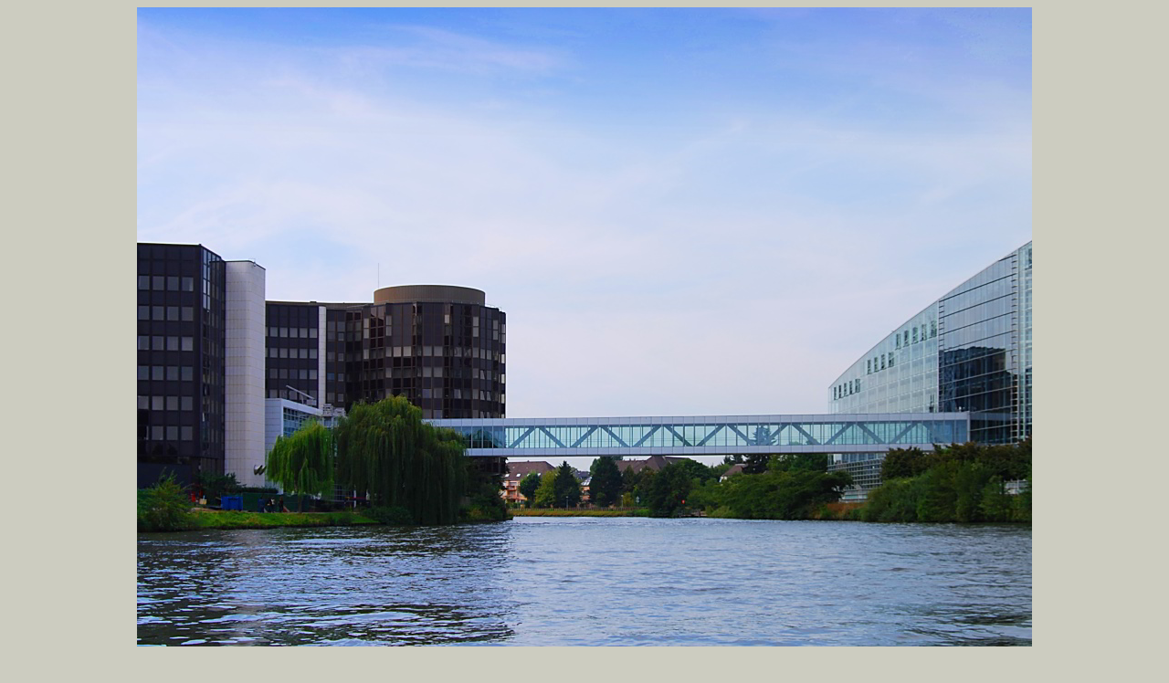

--- FILE ---
content_type: text/html
request_url: https://heinzalbers.org/page-str0069.htm
body_size: 1063
content:
<!DOCTYPE HTML>
<html lang="de">
<head>
<meta http-equiv="Content-Type" content="text/html; charset=utf-8">
<meta name="viewport" content="width=device-width, initial-scale=1.0">
  <title>Straßburg: Europäisches Parlament</title>
<meta name="IDENTIFIER-URL" content="https://heinzalbers.org/page-str0069.htm" >
<meta name="description" content="Die Brücke über die Ill führt zum Parlamentsgebäude. Foto von Heinz Albers" >
<meta name="keywords" content="Photo, Foto, Strasbourg, Straßburg, Pont, Brücke, Bridge, Ill, Parliament, Parlament" >
<meta name="Content-Language" content="de" >
<meta name="viewport" content="width=device-width"  >
<meta name="AUTHOR" content="Heinz Albers" >
<meta name="date" content="2009-09-10" >
<meta name="ROBOTS" content="INDEX, FOLLOW" >
<meta name="REVISON" content="2016-02-26" >

<style><!--
table.center {
    margin-left: auto; 
    margin-right: auto;
}
img {
	max-width: 100%;
	height: auto;
}
	body {color: #000000; background-color: #CCCCC0; font-family: Verdana, Arial, Helvetica, sans-serif; font-size: 13px; }
		a       {color: #222266; text-decoration: none;	}
	a:hover {color: #222266; text-decoration: underline; }
	p {margin: 1em 0 1em 0; }
	p.small {font-size: 80%; color: #808080; margin: 0.5em 0 0.5em 0; }
	h1 {font-size: 18px; font-weight: bold; margin-bottom: 1em; }
	hr {height: 1px; border: none; color: #888888; background-color: #888888; }
	img {border: solid 0px #000000;}
	  .style1 {
	text-align: center;
}
  .style3 {
	font-family: Verdana;
}
.style4 {
	font-size: small;
	color: #000000;
}
-->  </style>
</head>

<body>

<div class="style1">

<img src="picture-str0069.jpg" alt="Europäisches Parlament" title="Europäisches Parlament" width="980" height="700"  >



<h1>Europäisches Parlament Straßburg</h1>
<p>Brücke über die Ill zum Parlamentsgebäude (rechts)</p>

<p><a href="page-str0068.htm">Zurück </a>&nbsp;&nbsp; |&nbsp;&nbsp; <a href="strasbourg.htm">
Strasbourg - Straßburg</a>&nbsp;&nbsp; |&nbsp; &nbsp;<a href="page-str0078.htm">Weiter 
</a></p><span>
<a href="https://heinzalbers.org"><span class="style4">Zur Website von Heinz Albers
</span></a></span><p class="style3"><span class="style3">
	© Heinz Albers</span></p>
<hr >

<p class="small"><span class="small">07.09.2009</span></p><span>
</span><p class="small"><span class="small"></span></p><span>
</span><p class="small"><span class="small">Bild 79 von 90&nbsp;&nbsp;</span></p><span>
</span><p class="small"><span class="small">&nbsp;</span></p><span>

</span></div><span>
</span><p class="small"><span class="small">&nbsp;</span></p><span>

</span>

</body>
</html>
